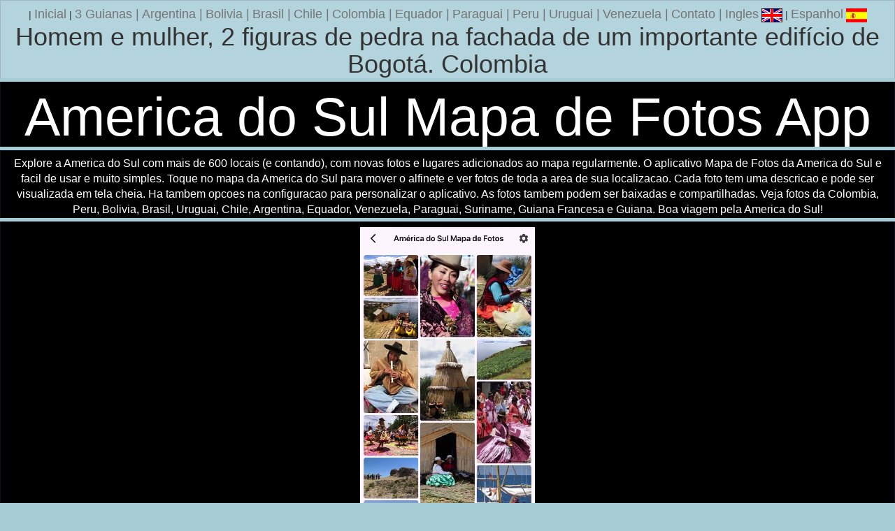

--- FILE ---
content_type: text/html; charset=utf-8
request_url: https://www.google.com/recaptcha/api2/aframe
body_size: 266
content:
<!DOCTYPE HTML><html><head><meta http-equiv="content-type" content="text/html; charset=UTF-8"></head><body><script nonce="vovPp14NMaAJ-UrQDjalbg">/** Anti-fraud and anti-abuse applications only. See google.com/recaptcha */ try{var clients={'sodar':'https://pagead2.googlesyndication.com/pagead/sodar?'};window.addEventListener("message",function(a){try{if(a.source===window.parent){var b=JSON.parse(a.data);var c=clients[b['id']];if(c){var d=document.createElement('img');d.src=c+b['params']+'&rc='+(localStorage.getItem("rc::a")?sessionStorage.getItem("rc::b"):"");window.document.body.appendChild(d);sessionStorage.setItem("rc::e",parseInt(sessionStorage.getItem("rc::e")||0)+1);localStorage.setItem("rc::h",'1769404021304');}}}catch(b){}});window.parent.postMessage("_grecaptcha_ready", "*");}catch(b){}</script></body></html>